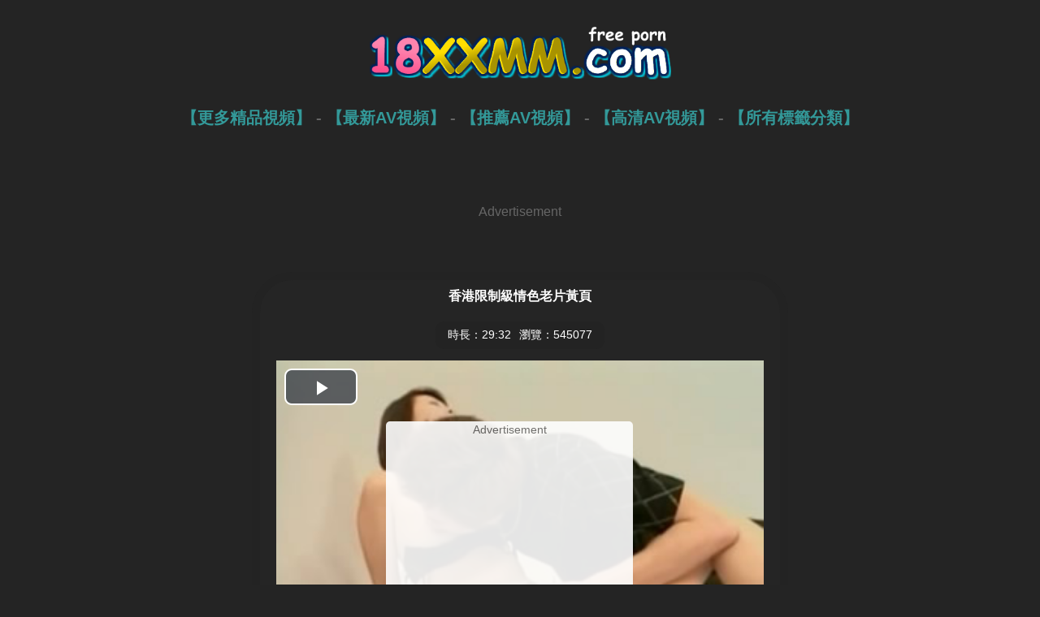

--- FILE ---
content_type: text/html
request_url: http://18xxmm.com/x/7zylts1aaS_56475-vids/
body_size: 2131
content:
<!DOCTYPE html>
<html>
<head>
<meta charset="utf-8">
<title>香港限制級情色老片黃頁 線上免費Ａ片 - 線上AV視頻網</title>
<meta name="description" content="免費觀看線上 香港限制級情色老片黃頁 成人視頻，線上AV視頻網每天更新無需安裝免費觀看！" />
<meta name="keywords" content="香港限制級情色老片黃頁，亞洲人, 老片, 做愛，線上AV視頻網" />
<link rel="search" type="application/opensearchdescription+xml" title="18xxmm" href="/rss.xml">
<link rel="canonical" href="http://www.18xxmm.com/x/7zylts1aaS_56475-vids/"/>
<link rel="stylesheet" type="text/css" href="/css/main.css"/>
<link rel="stylesheet" type="text/css" href="/css/main-mobile.css" media="screen and (max-device-width: 1080px)"/>
</head>
</head>
<body>
<div class="h30"></div>
<div class="logo"><a href="/" title="線上AV視頻網"><img src="/css/logo.png" border="0" alt="18xxmm - 線上AV視頻網" /></a></div>
<div class="top">
<p><a href="http://zh.lx.301.9av.club:83/18xxmm/" target="_blank">【更多精品視頻】</a>  -  <a href="/n/">【最新AV視頻】</a>  -  <a href="/r/">【推薦AV視頻】</a>  -  <a href="/h/">【高清AV視頻】</a>  -  <a href="/t/">【所有標籤分類】</a></p></div>
<div class="h50"></div>
<div class="zd">
<script src="/js/zd-1.js" rel="nofollow"></script>
</div>
<div class="h50"></div>
<div class="video">
<div class="video-text">香港限制級情色老片黃頁</div>
<div class="video-info">
<li>時長：29:32</li>
<li>瀏覽：545077</li>
</div>
<div align="center">
<script src="/vjs/6475.js"></script>
</div>
<div class="h50"></div>
<div class="video-pagination">
<ul><li><a href="/t/Asian/" target="_blank">亞洲人</a></li> <li><a href="/t/Classic/" target="_blank">老片</a></li> <li><a href="/t/Hardcore/" target="_blank">做愛</a></li>
</ul></div>
<div class="h50"></div><a href="http://u-zh.9av.club/zh/v/6475/">注：如果無法觀看影片請點擊連結,切換頁面試試</a><div class="h50"></div></div>
<div class="h50"></div>
<div class="zd">
<script src="/js/zd-2.js" rel="nofollow"></script>
</div>
<div class="h50"></div>
<div class="h50"></div>
<div class="h50"></div>
<div class="links">
<p>
<a href="http://zhs.lxx91.com" target="_blank">免费线上AV</a> | 
<a href="http://lxxlxx.cc/CN/" target="_blank">国产av</a> | 
<a href="http://www.16xxmm.com" target="_blank">線上免費AV網</a> | 
<a href="http://www.py189.com" target="_blank">線上AV影片</a> | 
<a href="http://www.vj93.com" target="_blank">高清H日本</a> | 
<a href="http://www.zxxx91.com" target="_blank">J片看到飽</a> | 
<a href="http://www.xxmm15.com" target="_blank">豐滿動画</a> | 
<a href="http://www.jpav91.com" target="_blank">無碼視頻</a>
</p>
<p>
<a href="http://www.jpav52.com" target="_blank">av短片</a> | 
<a href="http://www.xxmm69.com" target="_blank">免費av網</a> | 
<a href="http://www.69mav.com" target="_blank">三級經典</a> | 
<a href="http://www.66papapa.com" target="_blank">床戲影片</a> | 
<a href="http://www.m192.com" target="_blank">av影院</a> | 
<a href="http://www.55papapa.com" target="_blank">頂級豔情</a> | 
<a href="http://www.13papa.com" target="_blank">倫理床戲</a> | 
<a href="http://www.173mav.com" target="_blank">歐美一區</a>
</p>
<p>
<a href="http://www.91mav.com" target="_blank">影片免費</a> | 
<a href="http://www.99xxmm.com" target="_blank">激情電影</a> | 
<a href="http://www.69xxmm.com" target="_blank">倫理電影</a> | 
<a href="http://www.9jaav.com" target="_blank">手機自拍</a> | 
<a href="http://www.02xn.com" target="_blank">嬌妻激烈</a> | 
<a href="http://www.xxmm35.com" target="_blank">最好色18</a> | 
<a href="http://www.18xxmm.com" target="_blank">韓國18禁</a>
</p>
<p>
<a href="http://www.py273.com" target="_blank">日本短片</a> | 
<a href="http://www.173ag.com" target="_blank">免費影片</a> | 
<a href="http://www.2jpav.com" target="_blank">私密視頻</a> | 
<a href="http://www.133py.com" target="_blank">人體藝術</a> | 
<a href="http://www.cg173.com" target="_blank">吃瓜網</a> | 
<a href="http://www.17jpav.com" target="_blank">av大片</a> | 
<a href="http://www.1733av.com" target="_blank">無碼電影</a>
</p>
<p>
<a href="http://www.xxmm2.com" target="_blank">午夜亞洲</a> | 
<a href="http://www.51mav.com" target="_blank">亞洲av</a> | 
<a href="http://www.papa25.com" target="_blank">最新h片</a> | 
<a href="http://www.xxmm91.com" target="_blank">日韓av</a> | 
<a href="http://www.93jpav.com" target="_blank">av短片</a> | 
<a href="http://www.av1173.com" target="_blank">在線快憣</a>
</p>
</div>
<div class="h50"></div>
<div class="footer">
<a href="/">線上AV短片網</a> © 2026
 - <a href="/info/links.htm" target="_blank">鏈接</a>
 - <a href="/info/url.htm" rel="nofollow" target="_blank">最新網址發布</a>
 - <a href="/info/Delete.htm" rel="nofollow" target="_blank">內容刪除</a>
 - <a href="/info/Contact.htm" rel="nofollow" target="_blank">聯繫方式</a>
<div class="h50"></div>警告：本網站是av網站，您必須年滿18歲或達到當地法律許可之法定年齡才可以瀏覽本站內容，如果您尚未成年，請立即離開！
</br>
支持所有移動裝置,手機,平板,PC-提供免費A片,線上A片,國產自拍,台灣a片,本土a片,偷拍a片,av線上看,每天更新。
</div>
<table width="400" border="0" align="center" cellpadding="0" cellspacing="0">
<tr>
<td>
<!-- AddToAny BEGIN -->
<div class="a2a_kit a2a_kit_size_32 a2a_default_style">
<a class="a2a_dd" href="//www.addtoany.com/share"></a>
<a class="a2a_button_facebook"></a>
<a class="a2a_button_mastodon"></a>
<a class="a2a_button_email"></a>
<a class="a2a_button_google_gmail"></a>
<a class="a2a_button_x"></a>
<a class="a2a_button_douban"></a>
<a class="a2a_button_whatsapp"></a>
<a class="a2a_button_linkedin"></a>
<a class="a2a_button_reddit"></a>
<a class="a2a_dd" href="//www.addtoany.com/share"></a>
<!-- AddToAny END -->
</div>
<script async src="//static.addtoany.com/menu/page.js"></script>
<!-- AddToAny END -->
</td>
<br><br><br>
</tr>
</table><br><br><br>
</body>
</html>

--- FILE ---
content_type: text/css
request_url: http://18xxmm.com/css/main.css
body_size: 1583
content:
body,td,th {font-family: Arial, Helvetica, sans-serif;color: #666666;}

body {background: #242424 url(/images/bg.gif) 50% 0;margin-left: 0px;margin-top: 0px;margin-right: 0px;margin-bottom: 0px;}


a {color: #339999;text-decoration: none;}
a:link {color: #339999;}
a:visited {color: #FFFFFF;}
a:hover {color: #FFFFFF;}
a:Active {color: #339999;}

a img {border-width: 0px;}
ul {list-style-type: none}

H1{margin:30px 30px 20px 100px;font-size: 20px;}


.main {text-align: center;background: #F5F5F5; margin: auto; width:640px; border: solid #CCCCCC 10px; overflow: hidden; border-radius: 30px;}
.main-text {font-size: 16px;font-weight: bold;color: #0000FF;padding:10px;}
.main-info {text-decoration: none;padding: 3px 10px; background: #6F4C92; display: inline-block;border-radius: 10px;color: #FFF;margin: 10px;}
.main-info li {float: left;padding: 5px;list-style-type: none;}

.info {font-size: 14px; text-align:left;color: #0000FF;margin-left: 30px;}
.info a {color: #0000FF;}

.logo {font-family: Arial, Helvetica, sans-serif; font-weight: bold; font-size: 50px;text-align: center;}


.logo {text-align: center; border: 0px;}
.logo img{width:380px; height:70px;}

.top {font-weight: bold; font-size: 20px;text-align: center;height:10px;}



ul.category {margin:30px;overflow:hidden;text-align: center;font-size:16px;font-weight: bold;}
ul.category li{background:#fff; padding:3px; display:inline-block;margin:10px 0px 0px 10px;}
ul.category li a{width:250px;height:40px; line-height: 40px;text-align: center; background:#494949;border:1px solid #ccc;display:inline-block;*display:inline;zoom:1;border-radius: 5px;}
ul.category li a:hover{background:#535353;border-color:#FFCC00;}



.h30 {clear: both; height: 30px;}
.h50 {clear: both; height: 50px;}

.height30 {clear: both; height: 30px;}
.height50 {clear: both; height: 50px;}

.content { margin: auto; width: 90%;}

.pic {float: left; margin: 0px 5px 5px; width: 225px; height:235px; text-align: center; overflow:hidden; }
.pic na {text-align: left; font-size: 14px;line-height: 20px;max-height: 40px;display: block;margin-top: 2px;padding: 0 4px;}

.p {position:relative;width:200px;height:150px; }
.p img {border: #CCCCCC 2px solid; width:200px;height:150px;padding: 5px; border-radius: 5px;}
.p a:hover img{ filter: alpha(opacity=80); moz-opacity: 0.80; opacity: 0.80; }
.p ti{filter:alpha(Opacity=50);-moz-opacity:0.5;opacity: 0.5; display: block;position: absolute;top: 132px;color: #FFFFFF;border-radius: 3px;text-align: center;font-weight: bold;padding: 3px 4px;background: #666666;font-size: 12px;line-height: 13px;height: 13px;text-shadow: #565656 0 1px;z-index: 2;right: 1px;}






.pagination {text-align: left;overflow: hidden;}
.pagination ul {margin: 0;display: inline-block;vertical-align:  middle;
	*display: inline;
	zoom: 1;}
.pagination ul li {float: left;padding: 2px;}
.pagination ul li a {text-decoration: none;padding: 3px 5px;border: 1px solid #ccc;display: inline-block;
	*display: inline;
	zoom: 1;}
.pagination ul li a:hover {background:  #FF9900;border-color: #888;}


.pagination h3 {font-size: 16px;font-weight: bold; text-align: left; margin-left: 60px;}




ul.navigator {margin: 10px;text-align: center;overflow: hidden; font-size: 16px;}
ul.navigator span {padding: 3px 6px; border: 1px solid #ccc; background: #ccc; font-size: 14px;display: inline-block;}
ul.navigator li {text-decoration: none;padding: 3px 6px;  font-size: 14px;  display: inline-block;}
ul.navigator li A {text-decoration: none; padding: 3px 6px; border: 1px solid #ccc;display: inline-block;
	*display: inline;
	zoom: 1;}
ul.navigator li A:hover {background: #FF9900;border-color: #888;}






ul.alltagsblock{margin:10px;text-align:center;overflow:hidden;}
ul.alltagsblock li{text-decoration:none;padding:1px 1px;font-size:14px;display:inline-block;}
ul.alltagsblock li A{text-decoration:none;padding:4px 4px;background:#E3E3E3;border:1px solid #ccc;display:inline-block;*display:inline;zoom:1;}
ul.alltagsblock li A:hover{background:#FF9900;border-color:#888;}



.xtags {margin: auto; width: 90%; text-align: left;overflow: hidden;font-size: 14px;}
.xtags ul {margin: 0;display: inline-block;vertical-align:  middle;
	*display: inline;
	zoom: 1;}
.xtags ul li {float: left;padding: 5px 15px;width:185px; height: 250px;}
.xtags ul li a {text-decoration: none;padding: 3px 8px; border: 2px solid #FFCC00; background: #2E2E2E; display: inline-block;border-radius: 15px;color: #FFF;}
.xtags ul li a:hover {border: 2px solid #C3C3C3; background: #7D7D7D;}
.xtags ul li a:visited {border: 2px solid #FFFFFF; background: #2D2C3E;}
.xtags ul li img {width:175px; height: 215px;}




.t {margin: auto; width: 90%; text-align: left;overflow: hidden;font-size: 14px;}
.t ul {margin: 0;display: inline-block;vertical-align:  middle;
	*display: inline;
	zoom: 1;}
.t ul li {float: left;padding: 3px 3px 3px 8px;}
.t ul li a {text-decoration: none;padding: 3px 5px;border: 1px solid #ccc;display: inline-block;
	*display: inline;
	zoom: 1;}
.t ul li a:hover {background:  #FF9900;border-color: #888;}


.t h4 {font-size: 16px;font-weight: bold; text-align: left; margin-left: 60px;}



.video-pagination {text-align: center;overflow: hidden;font-size: 14px;}
.video-pagination ul {margin: 0;display: inline-block;vertical-align:  middle;
	*display: inline;
	zoom: 1;}
.video-pagination ul li {float: left;padding: 2px;}
.video-pagination ul li a {text-decoration: none;padding: 3px 8px; background: #232323; border: 2px solid #2D2C3E;display: inline-block;border-radius: 15px;color: #FFF;}
.video-pagination ul li a:hover {background: #644E1A;}


.video {text-align: center;background: #252525; margin: auto; width:640px; border: solid #232323 10px; overflow: hidden; border-radius: 50px;}
.video-text {font-size: 16px;font-weight: bold;color: #FFF;padding:10px;}
.video-info {font-size: 14px;text-decoration: none;padding: 3px 10px; background: #232323; display: inline-block;border-radius: 10px;color: #FFF;margin: 10px;}
.video-info li {float: left;padding: 5px;list-style-type: none;}




.v-pagination {text-align: center;overflow: hidden;}
.v-pagination ul {margin: 0;display: inline-block;vertical-align:  middle;
	*display: inline;
	zoom: 1;}
.v-pagination ul li {float: left;padding: 2px;}
.v-pagination ul li a {text-decoration: none;padding: 3px 5px;border: 1px solid #ccc;display: inline-block;
	*display: inline;
	zoom: 1;}
.v-pagination ul li a:hover {background:  #FF9900;border-color: #888;}

.v-text {font-size: 14px;font-weight: bold;color: #FFCC00; height: 30px;}
.v {text-align: center; font-size: 14px;}

.links {text-align: center; }
.links a{color: #666666;font-size: 10px;}
.footer {text-align: center; font-size: 14px;}

.ad {width: 100%;text-align: center;padding: 0 0 5px 0;overflow: hidden;}
.zd {width: 100%;text-align: center;padding: 0 0 5px 0;overflow: hidden;}



--- FILE ---
content_type: text/css
request_url: http://18xxmm.com/css/main-mobile.css
body_size: 1638
content:
body,td,th {font-family: Arial, Helvetica, sans-serif;font-size: 20px;color: #666666;}

body {background: #242424 url(/images/bg.gif) 50% 0;margin-left: 0px;margin-top: 0px;margin-right: 0px;margin-bottom: 0px;}

a {color: #339999;text-decoration: none;}
a:link {color: #339999;}
a:visited {color: #FFFFFF;}
a:hover {color: #FFFFFF;}
a:Active {color: #339999;}

a img {border-width: 0px;}
ul {list-style-type: none}

H1{margin:30px 30px 30px 100px;text-decoration:none;font-size: 35px;}



.main {text-align: center;background: #F5F5F5; margin: auto; width:650px; border: solid #CCCCCC 10px; overflow: hidden; border-radius: 30px;}
.main-text {font-size: 35px;font-weight: bold;color: #0000FF;padding:10px;}
.main-info {text-decoration: none;padding: 3px 10px; background: #6F4C92; display: inline-block;border-radius: 10px;color: #FFF;margin: 10px;}
.main-info li {float: left;padding: 5px;list-style-type: none;}


.info {font-size: 14px; text-align:left;color: #0000FF;margin-left: 30px;}
.info a {color: #0000FF;}

.logo {font-family: Arial, Helvetica, sans-serif; font-weight: bold; font-size: 88px;text-align: center;}
.logo {text-align: center; border: 0px;}
.logo img{width:550px; height:100px;}




.top {font-weight: bold; font-size: 58px;height: 100px;}


ul.category {margin:50px;overflow:hidden;text-align: center;font-size:38px;font-weight: bold;}
ul.category li{background:#fff; padding:10px; display:inline-block;margin:20px 0px 0px 20px;}
ul.category li a{width:600px;height:60px; line-height: 60px;text-align: center; background:#494949;border:1px solid #ccc;display:inline-block;*display:inline;zoom:1;border-radius: 5px;}
ul.category li a:hover{background:#535353;border-color:#FFCC00;}



.h30 {clear: both; height: 60px;}
.h50 {clear: both; height: 100px;}

.height30 {clear: both; height: 60px;}
.height50 {clear: both; height: 100px;}


.content { margin: auto; width: 90%;}

.pic {float: left; margin: 0px 15px 10px; width: 410px; height:430px; text-align: center; overflow:hidden; }

.pic na {text-align: left;font-size: 32px;line-height: 40px; max-height: 80px; display: block;text-decoration: none;overflow: hidden;margin-top: 10px;padding: 0 4px;}

.p {position:relative;width:400px;height:320px; }

.p img {border: #CCCCCC 5px solid; width:380px;height:290px; padding: 10px; border-radius: 20px;}
.p a:hover img{border: #FFCC00 8px solid; FILTER: alpha(opacity=80); moz-opacity: 0.80; opacity: 0.80;}
.p ti{filter:alpha(Opacity=50);-moz-opacity:0.5;opacity: 0.5; display: block;position: absolute;top: 262px;color: #FFFFFF;border-radius: 10px;text-align: center;font-weight: bold;padding: 3px 4px;background: #666666;font-size: 30px;line-height: 30px;height: 30px;text-shadow: #565656 0 1px;z-index: 2;right: 20px;}




.pagination {text-align: left;overflow: hidden;}
.pagination ul {margin: 0;display: inline-block;vertical-align:  middle;
	*display: inline;
	zoom: 1;}
.pagination ul li {float: left;padding: 2px;}
.pagination ul li a {text-decoration: none;padding: 3px 5px;border: 1px solid #ccc;display: inline-block;
	*display: inline;
	zoom: 1;}
.pagination ul li a:hover {background:  #FF9900;border-color: #888;}


.pagination h3 {font-size: 16px;font-weight: bold; text-align: left; margin-left: 60px;}




ul.navigator {margin: 10px;text-align: center;overflow: hidden; font-size: 26px;}
ul.navigator span {padding: 3px 6px;  border: 1px solid #ccc; background: #ccc; font-size: 26px;display: inline-block;}
ul.navigator li {text-decoration: none;padding: 3px 6px; font-size: 26px; display: inline-block;}









ul.alltagsblock{margin:10px;text-align:center;overflow:hidden;}
ul.alltagsblock li{text-decoration:none;padding:10px;font-size:30px;display:inline-block;}
ul.alltagsblock li A{text-decoration:none;padding:10px;background:#E3E3E3;border:1px solid #ccc;display:inline-block;*display:inline;zoom:1;}
ul.alltagsblock li A:hover{background:#FF9900;border-color:#888;}



.xtags {margin: auto; width: 98%; text-align: left;overflow: hidden;font-size: 30px;}
.xtags ul {margin: 0;display: inline-block;vertical-align:  middle;
	*display: inline;
	zoom: 1;}
.xtags ul li {float: left;padding: 10px 38px;width:380px;height: 520px;}
.xtags ul li a {text-decoration: none;padding: 5px 10px; background: #2E2E2E; border: 2px solid #FFCC00;display: inline-block;border-radius: 15px;color: #FFF;}
.xtags ul li a:hover {border: 2px solid #C3C3C3; background: #7D7D7D;}
.xtags ul li a:visited {border: 2px solid #FFFFFF; background: #2D2C3E;}
.xtags ul li img {width:370px; height: 455px;}



.t {text-align: left;overflow: hidden;font-size: 25px;}
.t ul {margin: 0;display: inline-block;vertical-align:  middle;
	*display: inline;
	zoom: 1;}
.t ul li {float: left;padding: 10px;}
.t ul img {height:20px;}
.t ul li a {text-decoration: none;padding: 10px;border: 3px solid #ccc;display: inline-block;
	*display: inline;
	zoom: 1;}
.t ul li a:hover {background:  #FF9900;border-color: #888;}


.t h4 {font-size: 30px;font-weight: bold; text-align: left; margin-left: 60px;}



.video-pagination {text-align: center;overflow: hidden;font-size: 28px;}
.video-pagination ul {margin: 0;display: inline-block;vertical-align:  middle;
	*display: inline;
	zoom: 1;}
.video-pagination ul li {float: left;padding: 2px;}
.video-pagination ul li a {text-decoration: none;padding: 3px 8px; background: #232323; border: 2px solid #2D2C3E;display: inline-block;border-radius: 15px;color: #FFF;}
.video-pagination ul li a:hover {background: #5E407B;}




.video {text-align: center;background: #252525; margin: auto; width:800px; border: solid #232323 20px; overflow: hidden; border-radius: 50px;}
.video-text {font-size: 30px;font-weight: bold;color: #FFF;padding:10px;}
.video-info {font-size: 20px; text-decoration: none;padding: 3px 10px; background: #232323; display: inline-block;border-radius: 10px;color: #FFF;margin: 10px;}
.video-info li {float: left;padding: 5px;list-style-type: none;}



.v-pagination {text-align: center;overflow: hidden;font-size: 30px;}
.v-pagination ul {margin: 0;display: inline-block;vertical-align:  middle;
	*display: inline;
	zoom: 1;}
.v-pagination ul li {float: left;padding: 2px; }
.v-pagination ul li a {text-decoration: none;padding: 3px 5px;border: 1px solid #ccc;display: inline-block;
	*display: inline;
	zoom: 1;}
.v-pagination ul li a:hover {background:  #FF9900;border-color: #888;}


.v-text {font-size: 35px;font-weight: bold;color: #FFCC00; height: 30px;}
.v {text-align: center; font-size: 20px;}

.links {display:none;}
.footer {text-align: center; font-size: 14px;}

.ad {width: 100%;text-align: center;padding: 0 0 10px 0;overflow: hidden;}
.zd {width: 100%;text-align: center;padding: 0 0 10px 0;overflow: hidden;}



--- FILE ---
content_type: application/javascript
request_url: http://18xxmm.com/vjs/6475.js
body_size: 303
content:
document.writeln("<script type=\'text/javascript\' src=\'//m4-js2.gotojs.xyz/video6.2.5.js/6.2.5/video.min-tw.js\' rel=\'nofollow\'></script>");
document.writeln("<script type=\'text/javascript\' src=\'//m4-js2.gotojs.xyz/play.js/video-js-resolution-switcher/video-js-resolution-switcher.js\' rel=\'nofollow\'></script>");
document.writeln("<script type=\'text/javascript\' src=\'//m4-js2.gotojs.xyz/play.js/jquery-1.11.2.min.js\' rel=\'nofollow\'></script>");document.writeln("<link href=\'//m4-js2.gotojs.xyz/video6.2.5.js/css/video-js.css\' rel=\'stylesheet\'>");
document.writeln("<link href=\'//m4-js2.gotojs.xyz/video6.2.5.js/css/style_videojs.css\' rel=\'stylesheet\'>");
document.writeln("<link href=\'//m4-js2.gotojs.xyz/play.js/video-js-resolution-switcher/video-js-resolution-switcher.css\' rel=\'stylesheet\'>");
document.write('<script src="//m4-player-e-xm-cn.gotojs.xyz/10_iMVyL/vjs/6475.js"></script>');